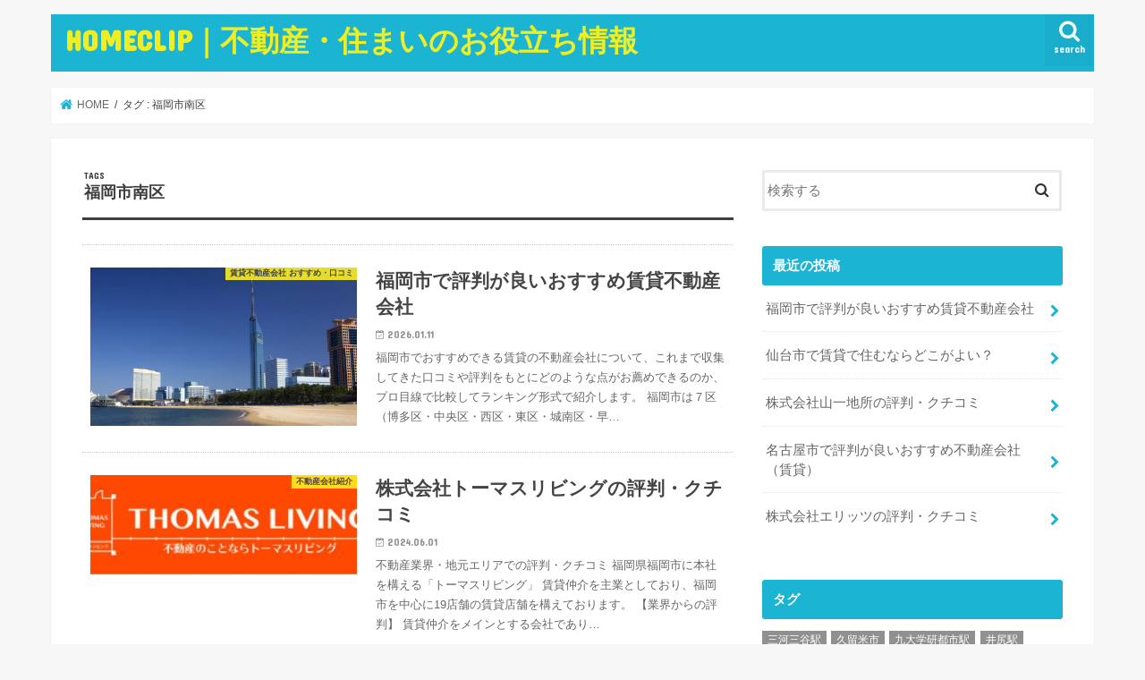

--- FILE ---
content_type: text/html; charset=UTF-8
request_url: https://www.home-clip.com/tag/%E7%A6%8F%E5%B2%A1%E5%B8%82%E5%8D%97%E5%8C%BA/
body_size: 10778
content:
<!doctype html>
<html dir="ltr" lang="ja"
	prefix="og: https://ogp.me/ns#" >

<head>
<meta charset="utf-8">
<meta http-equiv="X-UA-Compatible" content="IE=edge">

<meta name="HandheldFriendly" content="True">
<meta name="MobileOptimized" content="320">
<meta name="viewport" content="width=device-width, initial-scale=1"/>

<link rel="icon" href="https://www.home-clip.com/wp-content/uploads/2023/01/icon.png">
<link rel="pingback" href="https://www.home-clip.com/xmlrpc.php">

<!--[if IE]>
<![endif]-->


<!-- Global site tag (gtag.js) - Google Analytics -->
<script async src="https://www.googletagmanager.com/gtag/js?id=G-5YWLPF0F8W"></script>
<script>
  window.dataLayer = window.dataLayer || [];
  function gtag(){dataLayer.push(arguments);}
  gtag('js', new Date());

  gtag('config', 'G-5YWLPF0F8W');
</script>

		<!-- All in One SEO 4.2.8 - aioseo.com -->
		<title>福岡市南区 - HOMECLIP｜不動産・住まいのお役立ち情報</title>
		<meta name="robots" content="noindex, max-snippet:-1, max-image-preview:large, max-video-preview:-1" />
		<link rel="canonical" href="https://www.home-clip.com/tag/%E7%A6%8F%E5%B2%A1%E5%B8%82%E5%8D%97%E5%8C%BA/" />
		<meta name="generator" content="All in One SEO (AIOSEO) 4.2.8 " />
		<script type="application/ld+json" class="aioseo-schema">
			{"@context":"https:\/\/schema.org","@graph":[{"@type":"BreadcrumbList","@id":"https:\/\/www.home-clip.com\/tag\/%E7%A6%8F%E5%B2%A1%E5%B8%82%E5%8D%97%E5%8C%BA\/#breadcrumblist","itemListElement":[{"@type":"ListItem","@id":"https:\/\/www.home-clip.com\/#listItem","position":1,"item":{"@type":"WebPage","@id":"https:\/\/www.home-clip.com\/","name":"\u30db\u30fc\u30e0","description":"\u4e0d\u52d5\u7523\u30fb\u4f4f\u307e\u3044\u306b\u5f79\u7acb\u3064\u60c5\u5831\u3092\u30af\u30ea\u30c3\u30d7\u3057\u307e\u3059\u3002","url":"https:\/\/www.home-clip.com\/"},"nextItem":"https:\/\/www.home-clip.com\/tag\/%e7%a6%8f%e5%b2%a1%e5%b8%82%e5%8d%97%e5%8c%ba\/#listItem"},{"@type":"ListItem","@id":"https:\/\/www.home-clip.com\/tag\/%e7%a6%8f%e5%b2%a1%e5%b8%82%e5%8d%97%e5%8c%ba\/#listItem","position":2,"item":{"@type":"WebPage","@id":"https:\/\/www.home-clip.com\/tag\/%e7%a6%8f%e5%b2%a1%e5%b8%82%e5%8d%97%e5%8c%ba\/","name":"\u798f\u5ca1\u5e02\u5357\u533a","url":"https:\/\/www.home-clip.com\/tag\/%e7%a6%8f%e5%b2%a1%e5%b8%82%e5%8d%97%e5%8c%ba\/"},"previousItem":"https:\/\/www.home-clip.com\/#listItem"}]},{"@type":"CollectionPage","@id":"https:\/\/www.home-clip.com\/tag\/%E7%A6%8F%E5%B2%A1%E5%B8%82%E5%8D%97%E5%8C%BA\/#collectionpage","url":"https:\/\/www.home-clip.com\/tag\/%E7%A6%8F%E5%B2%A1%E5%B8%82%E5%8D%97%E5%8C%BA\/","name":"\u798f\u5ca1\u5e02\u5357\u533a - HOMECLIP\uff5c\u4e0d\u52d5\u7523\u30fb\u4f4f\u307e\u3044\u306e\u304a\u5f79\u7acb\u3061\u60c5\u5831","inLanguage":"ja","isPartOf":{"@id":"https:\/\/www.home-clip.com\/#website"},"breadcrumb":{"@id":"https:\/\/www.home-clip.com\/tag\/%E7%A6%8F%E5%B2%A1%E5%B8%82%E5%8D%97%E5%8C%BA\/#breadcrumblist"}},{"@type":"Organization","@id":"https:\/\/www.home-clip.com\/#organization","name":"HOMECLIP\uff5c\u4e0d\u52d5\u7523\u30fb\u4f4f\u307e\u3044\u306e\u304a\u5f79\u7acb\u3061\u60c5\u5831","url":"https:\/\/www.home-clip.com\/"},{"@type":"WebSite","@id":"https:\/\/www.home-clip.com\/#website","url":"https:\/\/www.home-clip.com\/","name":"HOMECLIP\uff5c\u4e0d\u52d5\u7523\u30fb\u4f4f\u307e\u3044\u306e\u304a\u5f79\u7acb\u3061\u60c5\u5831","description":"\u4e0d\u52d5\u7523\u30fb\u4f4f\u307e\u3044\u306b\u5f79\u7acb\u3064\u60c5\u5831\u3092\u30af\u30ea\u30c3\u30d7\u3057\u307e\u3059\u3002","inLanguage":"ja","publisher":{"@id":"https:\/\/www.home-clip.com\/#organization"}}]}
		</script>
		<!-- All in One SEO -->

<link rel='dns-prefetch' href='//ajax.googleapis.com' />
<link rel='dns-prefetch' href='//fonts.googleapis.com' />
<link rel='dns-prefetch' href='//maxcdn.bootstrapcdn.com' />
<link rel='dns-prefetch' href='//s.w.org' />
<link rel="alternate" type="application/rss+xml" title="HOMECLIP｜不動産・住まいのお役立ち情報 &raquo; フィード" href="https://www.home-clip.com/feed/" />
<link rel="alternate" type="application/rss+xml" title="HOMECLIP｜不動産・住まいのお役立ち情報 &raquo; コメントフィード" href="https://www.home-clip.com/comments/feed/" />
<link rel="alternate" type="application/rss+xml" title="HOMECLIP｜不動産・住まいのお役立ち情報 &raquo; 福岡市南区 タグのフィード" href="https://www.home-clip.com/tag/%e7%a6%8f%e5%b2%a1%e5%b8%82%e5%8d%97%e5%8c%ba/feed/" />
		<script type="text/javascript">
			window._wpemojiSettings = {"baseUrl":"https:\/\/s.w.org\/images\/core\/emoji\/13.0.1\/72x72\/","ext":".png","svgUrl":"https:\/\/s.w.org\/images\/core\/emoji\/13.0.1\/svg\/","svgExt":".svg","source":{"concatemoji":"https:\/\/www.home-clip.com\/wp-includes\/js\/wp-emoji-release.min.js"}};
			!function(e,a,t){var n,r,o,i=a.createElement("canvas"),p=i.getContext&&i.getContext("2d");function s(e,t){var a=String.fromCharCode;p.clearRect(0,0,i.width,i.height),p.fillText(a.apply(this,e),0,0);e=i.toDataURL();return p.clearRect(0,0,i.width,i.height),p.fillText(a.apply(this,t),0,0),e===i.toDataURL()}function c(e){var t=a.createElement("script");t.src=e,t.defer=t.type="text/javascript",a.getElementsByTagName("head")[0].appendChild(t)}for(o=Array("flag","emoji"),t.supports={everything:!0,everythingExceptFlag:!0},r=0;r<o.length;r++)t.supports[o[r]]=function(e){if(!p||!p.fillText)return!1;switch(p.textBaseline="top",p.font="600 32px Arial",e){case"flag":return s([127987,65039,8205,9895,65039],[127987,65039,8203,9895,65039])?!1:!s([55356,56826,55356,56819],[55356,56826,8203,55356,56819])&&!s([55356,57332,56128,56423,56128,56418,56128,56421,56128,56430,56128,56423,56128,56447],[55356,57332,8203,56128,56423,8203,56128,56418,8203,56128,56421,8203,56128,56430,8203,56128,56423,8203,56128,56447]);case"emoji":return!s([55357,56424,8205,55356,57212],[55357,56424,8203,55356,57212])}return!1}(o[r]),t.supports.everything=t.supports.everything&&t.supports[o[r]],"flag"!==o[r]&&(t.supports.everythingExceptFlag=t.supports.everythingExceptFlag&&t.supports[o[r]]);t.supports.everythingExceptFlag=t.supports.everythingExceptFlag&&!t.supports.flag,t.DOMReady=!1,t.readyCallback=function(){t.DOMReady=!0},t.supports.everything||(n=function(){t.readyCallback()},a.addEventListener?(a.addEventListener("DOMContentLoaded",n,!1),e.addEventListener("load",n,!1)):(e.attachEvent("onload",n),a.attachEvent("onreadystatechange",function(){"complete"===a.readyState&&t.readyCallback()})),(n=t.source||{}).concatemoji?c(n.concatemoji):n.wpemoji&&n.twemoji&&(c(n.twemoji),c(n.wpemoji)))}(window,document,window._wpemojiSettings);
		</script>
		<style type="text/css">
img.wp-smiley,
img.emoji {
	display: inline !important;
	border: none !important;
	box-shadow: none !important;
	height: 1em !important;
	width: 1em !important;
	margin: 0 .07em !important;
	vertical-align: -0.1em !important;
	background: none !important;
	padding: 0 !important;
}
</style>
	<link rel='stylesheet' id='wp-block-library-css'  href='https://www.home-clip.com/wp-includes/css/dist/block-library/style.min.css' type='text/css' media='all' />
<link rel='stylesheet' id='contact-form-7-css'  href='https://www.home-clip.com/wp-content/plugins/contact-form-7/includes/css/styles.css' type='text/css' media='all' />
<link rel='stylesheet' id='pz-linkcard-css'  href='//www.home-clip.com/wp-content/uploads/pz-linkcard/style.css' type='text/css' media='all' />
<link rel='stylesheet' id='toc-screen-css'  href='https://www.home-clip.com/wp-content/plugins/table-of-contents-plus/screen.min.css' type='text/css' media='all' />
<link rel='stylesheet' id='wordpress-popular-posts-css-css'  href='https://www.home-clip.com/wp-content/plugins/wordpress-popular-posts/assets/css/wpp.css' type='text/css' media='all' />
<link rel='stylesheet' id='parent-style-css'  href='https://www.home-clip.com/wp-content/themes/jstork/style.css' type='text/css' media='all' />
<link rel='stylesheet' id='child-style-css'  href='https://www.home-clip.com/wp-content/themes/jstork-child/style.css' type='text/css' media='all' />
<link rel='stylesheet' id='style-css'  href='https://www.home-clip.com/wp-content/themes/jstork/style.css' type='text/css' media='all' />
<link rel='stylesheet' id='slick-css'  href='https://www.home-clip.com/wp-content/themes/jstork/library/css/slick.css' type='text/css' media='all' />
<link rel='stylesheet' id='shortcode-css'  href='https://www.home-clip.com/wp-content/themes/jstork/library/css/shortcode.css' type='text/css' media='all' />
<link crossorigin="anonymous" rel='stylesheet' id='gf_Concert-css'  href='//fonts.googleapis.com/css?family=Concert+One' type='text/css' media='all' />
<link crossorigin="anonymous" rel='stylesheet' id='gf_Lato-css'  href='//fonts.googleapis.com/css?family=Lato' type='text/css' media='all' />
<link crossorigin="anonymous" rel='stylesheet' id='fontawesome-css'  href='//maxcdn.bootstrapcdn.com/font-awesome/4.7.0/css/font-awesome.min.css' type='text/css' media='all' />
<link rel='stylesheet' id='remodal-css'  href='https://www.home-clip.com/wp-content/themes/jstork/library/css/remodal.css' type='text/css' media='all' />
<link rel='stylesheet' id='animate-css'  href='https://www.home-clip.com/wp-content/themes/jstork/library/css/animate.min.css' type='text/css' media='all' />
<link rel='stylesheet' id='tablepress-default-css'  href='https://www.home-clip.com/wp-content/plugins/tablepress/css/default.min.css' type='text/css' media='all' />
<script type='text/javascript' src='//ajax.googleapis.com/ajax/libs/jquery/1.12.4/jquery.min.js' id='jquery-js'></script>
<script type='application/json' id='wpp-json'>
{"sampling_active":0,"sampling_rate":100,"ajax_url":"https:\/\/www.home-clip.com\/wp-json\/wordpress-popular-posts\/v1\/popular-posts","api_url":"https:\/\/www.home-clip.com\/wp-json\/wordpress-popular-posts","ID":0,"token":"ef6dc71333","lang":0,"debug":0}
</script>
<script type='text/javascript' src='https://www.home-clip.com/wp-content/plugins/wordpress-popular-posts/assets/js/wpp.min.js' id='wpp-js-js'></script>
<link rel="https://api.w.org/" href="https://www.home-clip.com/wp-json/" /><link rel="alternate" type="application/json" href="https://www.home-clip.com/wp-json/wp/v2/tags/49" /><link rel="EditURI" type="application/rsd+xml" title="RSD" href="https://www.home-clip.com/xmlrpc.php?rsd" />
<link rel="wlwmanifest" type="application/wlwmanifest+xml" href="https://www.home-clip.com/wp-includes/wlwmanifest.xml" /> 

<style type="text/css">div#toc_container {width: 100%;}</style>            <style id="wpp-loading-animation-styles">@-webkit-keyframes bgslide{from{background-position-x:0}to{background-position-x:-200%}}@keyframes bgslide{from{background-position-x:0}to{background-position-x:-200%}}.wpp-widget-placeholder,.wpp-widget-block-placeholder{margin:0 auto;width:60px;height:3px;background:#dd3737;background:linear-gradient(90deg,#dd3737 0%,#571313 10%,#dd3737 100%);background-size:200% auto;border-radius:3px;-webkit-animation:bgslide 1s infinite linear;animation:bgslide 1s infinite linear}</style>
            <style type="text/css">
body{color: #3E3E3E;}
a, #breadcrumb li.bc_homelink a::before, .authorbox .author_sns li a::before{color: #1BB4D3;}
a:hover{color: #E69B9B;}
.article-footer .post-categories li a,.article-footer .tags a,.accordionBtn{  background: #1BB4D3;  border-color: #1BB4D3;}
.article-footer .tags a{color:#1BB4D3; background: none;}
.article-footer .post-categories li a:hover,.article-footer .tags a:hover,.accordionBtn.active{ background:#E69B9B;  border-color:#E69B9B;}
input[type="text"],input[type="password"],input[type="datetime"],input[type="datetime-local"],input[type="date"],input[type="month"],input[type="time"],input[type="week"],input[type="number"],input[type="email"],input[type="url"],input[type="search"],input[type="tel"],input[type="color"],select,textarea,.field { background-color: #ffffff;}
.header{color: #ffffff;}
.bgfull .header,.header.bg,.header #inner-header,.menu-sp{background: #1bb4d3;}
#logo a{color: #eeee22;}
#g_nav .nav li a,.nav_btn,.menu-sp a,.menu-sp a,.menu-sp > ul:after{color: #edf9fc;}
#logo a:hover,#g_nav .nav li a:hover,.nav_btn:hover{color:#eeeeee;}
@media only screen and (min-width: 768px) {
.nav > li > a:after{background: #eeeeee;}
.nav ul {background: #666666;}
#g_nav .nav li ul.sub-menu li a{color: #f7f7f7;}
}
@media only screen and (max-width: 1165px) {
.site_description{background: #1bb4d3; color: #ffffff;}
}
#inner-content, #breadcrumb, .entry-content blockquote:before, .entry-content blockquote:after{background: #ffffff}
.top-post-list .post-list:before{background: #1BB4D3;}
.widget li a:after{color: #1BB4D3;}
.entry-content h2,.widgettitle,.accordion::before{background: #1bb4d3; color: #ffffff;}
.entry-content h3{border-color: #1bb4d3;}
.h_boader .entry-content h2{border-color: #1bb4d3; color: #3E3E3E;}
.h_balloon .entry-content h2:after{border-top-color: #1bb4d3;}
.entry-content ul li:before{ background: #1bb4d3;}
.entry-content ol li:before{ background: #1bb4d3;}
.post-list-card .post-list .eyecatch .cat-name,.top-post-list .post-list .eyecatch .cat-name,.byline .cat-name,.single .authorbox .author-newpost li .cat-name,.related-box li .cat-name,.carouselwrap .cat-name,.eyecatch .cat-name{background: #fcee21; color:  #444444;}
ul.wpp-list li a:before{background: #1bb4d3; color: #ffffff;}
.readmore a{border:1px solid #1BB4D3;color:#1BB4D3;}
.readmore a:hover{background:#1BB4D3;color:#fff;}
.btn-wrap a{background: #1BB4D3;border: 1px solid #1BB4D3;}
.btn-wrap a:hover{background: #E69B9B;border-color: #E69B9B;}
.btn-wrap.simple a{border:1px solid #1BB4D3;color:#1BB4D3;}
.btn-wrap.simple a:hover{background:#1BB4D3;}
.blue-btn, .comment-reply-link, #submit { background-color: #1BB4D3; }
.blue-btn:hover, .comment-reply-link:hover, #submit:hover, .blue-btn:focus, .comment-reply-link:focus, #submit:focus {background-color: #E69B9B; }
#sidebar1{color: #444444;}
.widget:not(.widget_text) a{color:#666666;}
.widget:not(.widget_text) a:hover{color:#999999;}
.bgfull #footer-top,#footer-top .inner,.cta-inner{background-color: #666666; color: #CACACA;}
.footer a,#footer-top a{color: #f7f7f7;}
#footer-top .widgettitle{color: #CACACA;}
.bgfull .footer,.footer.bg,.footer .inner {background-color: #666666;color: #CACACA;}
.footer-links li a:before{ color: #1bb4d3;}
.pagination a, .pagination span,.page-links a{border-color: #1BB4D3; color: #1BB4D3;}
.pagination .current,.pagination .current:hover,.page-links ul > li > span{background-color: #1BB4D3; border-color: #1BB4D3;}
.pagination a:hover, .pagination a:focus,.page-links a:hover, .page-links a:focus{background-color: #1BB4D3; color: #fff;}
</style>
<!-- この URL で利用できる AMP HTML バージョンはありません。 --></head>

<body data-rsssl=1 class="archive tag tag-49 bgnormal pannavi_on h_default sidebarright undo_off">
	<div id="container">

<header class="header animated fadeIn " role="banner">
<div id="inner-header" class="wrap cf">
<div id="logo" class="gf ">
<p class="h1 text"><a href="https://www.home-clip.com">HOMECLIP<span class="sp">｜不動産・住まいのお役立ち情報</span></a></p>
</div>

<a href="#searchbox" data-remodal-target="searchbox" class="nav_btn search_btn"><span class="text gf">search</span></a>





</div>
</header>


<div class="remodal" data-remodal-id="spnavi" data-remodal-options="hashTracking:false">
<button data-remodal-action="close" class="remodal-close"><span class="text gf">CLOSE</span></button>
<button data-remodal-action="close" class="remodal-close"><span class="text gf">CLOSE</span></button>
</div>




<div class="remodal searchbox" data-remodal-id="searchbox" data-remodal-options="hashTracking:false">
<div class="search cf"><dl><dt>キーワードで記事を検索</dt><dd><form role="search" method="get" id="searchform" class="searchform cf" action="https://www.home-clip.com/" >
		<input type="search" placeholder="検索する" value="" name="s" id="s" />
		<button type="submit" id="searchsubmit" ><i class="fa fa-search"></i></button>
		</form></dd></dl></div>
<button data-remodal-action="close" class="remodal-close"><span class="text gf">CLOSE</span></button>
</div>






<div id="breadcrumb" class="breadcrumb inner wrap cf"><ul itemscope itemtype="http://schema.org/BreadcrumbList"><li itemprop="itemListElement" itemscope itemtype="http://schema.org/ListItem" class="bc_homelink"><a itemprop="item" href="https://www.home-clip.com/"><span itemprop="name"> HOME</span></a><meta itemprop="position" content="1" /></li><li itemprop="itemListElement" itemscope itemtype="http://schema.org/ListItem"><span itemprop="name">タグ : 福岡市南区</span><meta itemprop="position" content="2" /></li></ul></div><div id="content">
<div id="inner-content" class="wrap cf">
<main id="main" class="m-all t-all d-5of7 cf" role="main">
<div class="archivettl">
<h1 class="archive-title ttl-tags h2">
福岡市南区</h1>
</div>

		<div class="top-post-list">


<article class="post-list animated fadeIn post-283 post type-post status-publish format-standard has-post-thumbnail category-chintai tag-6 tag-7 tag-8 tag-10 tag-11 tag-12 tag-13 tag-14 tag-15 tag-22 tag-45 tag-46 tag-47 tag-48 tag-49 tag-50 tag-51 tag-52 tag-53 tag-54 tag-55 tag-57 tag-58 tag-98 tag-99 tag-100 tag-316 tag-jr tag-319 tag-320 article cf" role="article">
<a href="https://www.home-clip.com/fukuoka/" rel="bookmark" title="福岡市で評判が良いおすすめ賃貸不動産会社" class="cf">


<figure class="eyecatch">
<img width="486" height="290" src="https://www.home-clip.com/wp-content/uploads/2021/04/fuk-01-486x290.jpg" class="attachment-home-thum size-home-thum wp-post-image" alt="福岡市にある福岡タワー" loading="lazy" /><span class="cat-name cat-id-2">賃貸不動産会社 おすすめ・口コミ</span>
</figure>

<section class="entry-content">
<h1 class="h2 entry-title">福岡市で評判が良いおすすめ賃貸不動産会社</h1>

<p class="byline entry-meta vcard">
<span class="date gf updated">2026.01.11</span>
<span class="writer name author"><span class="fn">TT</span></span>
</p>

<div class="description"><p>福岡市でおすすめできる賃貸の不動産会社について、これまで収集してきた口コミや評判をもとにどのような点がお薦めできるのか、プロ目線で比較してランキング形式で紹介します。 福岡市は７区（博多区・中央区・西区・東区・城南区・早&#8230;</p>
</div>

</section>
</a>
</article>


<article class="post-list animated fadeIn post-275 post type-post status-publish format-standard has-post-thumbnail category-company tag-6 tag-7 tag-10 tag-11 tag-12 tag-13 tag-16 tag-17 tag-22 tag-45 tag-46 tag-48 tag-49 tag-50 tag-51 tag-58 article cf" role="article">
<a href="https://www.home-clip.com/thomasliving/" rel="bookmark" title="株式会社トーマスリビングの評判・クチコミ" class="cf">


<figure class="eyecatch">
<img width="486" height="185" src="https://www.home-clip.com/wp-content/uploads/2021/02/66c19942ab4ba346fdb64ccc04cde373-3-486x185.jpg" class="attachment-home-thum size-home-thum wp-post-image" alt="" loading="lazy" /><span class="cat-name cat-id-21">不動産会社紹介</span>
</figure>

<section class="entry-content">
<h1 class="h2 entry-title">株式会社トーマスリビングの評判・クチコミ</h1>

<p class="byline entry-meta vcard">
<span class="date gf updated">2024.06.01</span>
<span class="writer name author"><span class="fn">TT</span></span>
</p>

<div class="description"><p>不動産業界・地元エリアでの評判・クチコミ 福岡県福岡市に本社を構える「トーマスリビング」 賃貸仲介を主業としており、福岡市を中心に19店舗の賃貸店舗を構えております。 【業界からの評判】 賃貸仲介をメインとする会社であり&#8230;</p>
</div>

</section>
</a>
</article>


<article class="post-list animated fadeIn post-101 post type-post status-publish format-standard has-post-thumbnail category-chintai tag-6 tag-12 tag-22 tag-49 tag-316 article cf" role="article">
<a href="https://www.home-clip.com/fukuoka-ohashi/" rel="bookmark" title="大橋駅で評判が良いおすすめ不動産会社（賃貸）" class="cf">


<figure class="eyecatch">
<img width="486" height="290" src="https://www.home-clip.com/wp-content/uploads/2021/01/66c19942ab4ba346fdb64ccc04cde373-10-486x290.jpg" class="attachment-home-thum size-home-thum wp-post-image" alt="" loading="lazy" /><span class="cat-name cat-id-2">賃貸不動産会社 おすすめ・口コミ</span>
</figure>

<section class="entry-content">
<h1 class="h2 entry-title">大橋駅で評判が良いおすすめ不動産会社（賃貸）</h1>

<p class="byline entry-meta vcard">
<span class="date gf updated">2024.05.27</span>
<span class="writer name author"><span class="fn">TT</span></span>
</p>

<div class="description"><p>大橋駅でおすすめできる賃貸の不動産会社をプロ目線で紹介させて頂きます。 これまで収集してきた口コミや評判をもとに、どのような点がお薦めできるのか、これから不動産を探そうとしている方のためにご紹介します。 ※2025年3月&#8230;</p>
</div>

</section>
</a>
</article>


<article class="post-list animated fadeIn post-219 post type-post status-publish format-standard has-post-thumbnail category-company tag-6 tag-7 tag-8 tag-10 tag-11 tag-12 tag-13 tag-14 tag-15 tag-16 tag-17 tag-22 tag-45 tag-46 tag-47 tag-48 tag-49 tag-50 tag-51 article cf" role="article">
<a href="https://www.home-clip.com/miyoshi-smileplaza/" rel="bookmark" title="株式会社三好不動産の評判・クチコミ" class="cf">


<figure class="eyecatch">
<img width="486" height="72" src="https://www.home-clip.com/wp-content/uploads/2024/05/94983db75ce6c53841d3b5bf38171093.jpg" class="attachment-home-thum size-home-thum wp-post-image" alt="" loading="lazy" /><span class="cat-name cat-id-21">不動産会社紹介</span>
</figure>

<section class="entry-content">
<h1 class="h2 entry-title">株式会社三好不動産の評判・クチコミ</h1>

<p class="byline entry-meta vcard">
<span class="date gf updated">2024.05.24</span>
<span class="writer name author"><span class="fn">cw</span></span>
</p>

<div class="description"><p>不動産業界・地元エリアでの評判・クチコミ 全国でも多数の不動産会社がありますが、三好不動産は不動産業界でも福岡地元でも名高い老舗の不動産会社です。 （賃貸店舗について『スマイルプラザ』という看板で営業しておりましたが、2&#8230;</p>
</div>

</section>
</a>
</article>


<article class="post-list animated fadeIn post-388 post type-post status-publish format-standard has-post-thumbnail category-chintai tag-6 tag-12 tag-22 tag-49 tag-54 tag-55 tag-316 tag-jr article cf" role="article">
<a href="https://www.home-clip.com/fukuoka-minami/" rel="bookmark" title="福岡市南区で評判が良いおすすめ不動産会社（賃貸）" class="cf">


<figure class="eyecatch">
<img width="486" height="290" src="https://www.home-clip.com/wp-content/uploads/2021/04/7247282859620a02732404d706b2963a-486x290.jpg" class="attachment-home-thum size-home-thum wp-post-image" alt="" loading="lazy" /><span class="cat-name cat-id-2">賃貸不動産会社 おすすめ・口コミ</span>
</figure>

<section class="entry-content">
<h1 class="h2 entry-title">福岡市南区で評判が良いおすすめ不動産会社（賃貸）</h1>

<p class="byline entry-meta vcard">
<span class="date gf updated">2024.05.24</span>
<span class="writer name author"><span class="fn">TT</span></span>
</p>

<div class="description"><p>福岡市南区でおすすめできる賃貸の不動産会社を賃貸営業経験のある私がプロ目線で紹介させて頂きます。 これまで収集してきた口コミや評判をもとに、どのような点がお薦めできるのか、これから不動産を探そうとしている方のためにご紹介&#8230;</p>
</div>

</section>
</a>
</article>


<article class="post-list animated fadeIn post-256 post type-post status-publish format-standard has-post-thumbnail category-company tag-6 tag-7 tag-8 tag-10 tag-11 tag-12 tag-13 tag-15 tag-22 tag-45 tag-46 tag-47 tag-48 tag-49 tag-50 article cf" role="article">
<a href="https://www.home-clip.com/awin-dreamstage/" rel="bookmark" title="株式会社アーウィン（ドリームステージ）の評判・クチコミ" class="cf">


<figure class="eyecatch">
<img width="486" height="290" src="https://www.home-clip.com/wp-content/uploads/2021/02/66c19942ab4ba346fdb64ccc04cde373-6-486x290.jpg" class="attachment-home-thum size-home-thum wp-post-image" alt="" loading="lazy" /><span class="cat-name cat-id-21">不動産会社紹介</span>
</figure>

<section class="entry-content">
<h1 class="h2 entry-title">株式会社アーウィン（ドリームステージ）の評判・クチコミ</h1>

<p class="byline entry-meta vcard">
<span class="date gf updated">2024.05.23</span>
<span class="writer name author"><span class="fn">TT</span></span>
</p>

<div class="description"><p>不動産業界・地元エリアでの評判・クチコミ 福岡市近郊に賃貸仲介11店舗を構えるアーウィン。福岡市民にとってはドリームステージという店舗名の方が馴染みがありますね。 賃貸仲介部門の方では、高級物件だけを取り扱うルッソ福岡西&#8230;</p>
</div>

</section>
</a>
</article>



</div>	
<nav class="pagination cf"></nav>

</main>
<div id="sidebar1" class="sidebar m-all t-all d-2of7 cf" role="complementary">

<div id="search-2" class="widget widget_search"><form role="search" method="get" id="searchform" class="searchform cf" action="https://www.home-clip.com/" >
		<input type="search" placeholder="検索する" value="" name="s" id="s" />
		<button type="submit" id="searchsubmit" ><i class="fa fa-search"></i></button>
		</form></div><div id="recent-posts-2" class="widget widget_recent_entries"><h4 class="widgettitle"><span>最近の投稿</span></h4>			<ul>
								
				<li>
					<a class="cf" href="https://www.home-clip.com/fukuoka/" title="福岡市で評判が良いおすすめ賃貸不動産会社">
						福岡市で評判が良いおすすめ賃貸不動産会社											</a>
				</li>
								
				<li>
					<a class="cf" href="https://www.home-clip.com/sendai-sumunara/" title="仙台市で賃貸で住むならどこがよい？">
						仙台市で賃貸で住むならどこがよい？											</a>
				</li>
								
				<li>
					<a class="cf" href="https://www.home-clip.com/yamaichi-j/" title="株式会社山一地所の評判・クチコミ">
						株式会社山一地所の評判・クチコミ											</a>
				</li>
								
				<li>
					<a class="cf" href="https://www.home-clip.com/nagoya/" title="名古屋市で評判が良いおすすめ不動産会社（賃貸）">
						名古屋市で評判が良いおすすめ不動産会社（賃貸）											</a>
				</li>
								
				<li>
					<a class="cf" href="https://www.home-clip.com/eltiz/" title="株式会社エリッツの評判・クチコミ">
						株式会社エリッツの評判・クチコミ											</a>
				</li>
							</ul>
			</div><div id="tag_cloud-2" class="widget widget_tag_cloud"><h4 class="widgettitle"><span>タグ</span></h4><div class="tagcloud"><a href="https://www.home-clip.com/tag/%e4%b8%89%e6%b2%b3%e4%b8%89%e8%b0%b7%e9%a7%85/" class="tag-cloud-link tag-link-40 tag-link-position-1" style="font-size: 8pt;" aria-label="三河三谷駅 (1個の項目)">三河三谷駅</a>
<a href="https://www.home-clip.com/tag/%e4%b9%85%e7%95%99%e7%b1%b3%e5%b8%82/" class="tag-cloud-link tag-link-23 tag-link-position-2" style="font-size: 10.048780487805pt;" aria-label="久留米市 (2個の項目)">久留米市</a>
<a href="https://www.home-clip.com/tag/%e4%b9%9d%e5%a4%a7%e5%ad%a6%e7%a0%94%e9%83%bd%e5%b8%82%e9%a7%85/" class="tag-cloud-link tag-link-14 tag-link-position-3" style="font-size: 12.552845528455pt;" aria-label="九大学研都市駅 (4個の項目)">九大学研都市駅</a>
<a href="https://www.home-clip.com/tag/%e4%ba%95%e5%b0%bb%e9%a7%85/" class="tag-cloud-link tag-link-54 tag-link-position-4" style="font-size: 10.048780487805pt;" aria-label="井尻駅 (2個の項目)">井尻駅</a>
<a href="https://www.home-clip.com/tag/%e4%ba%ac%e9%83%bd%e5%ba%9c/" class="tag-cloud-link tag-link-36 tag-link-position-5" style="font-size: 15.39837398374pt;" aria-label="京都府 (8個の項目)">京都府</a>
<a href="https://www.home-clip.com/tag/%e5%85%ad%e6%9c%ac%e6%9d%be%e9%a7%85/" class="tag-cloud-link tag-link-58 tag-link-position-6" style="font-size: 13.463414634146pt;" aria-label="六本松駅 (5個の項目)">六本松駅</a>
<a href="https://www.home-clip.com/tag/%e5%8d%9a%e5%a4%9a%e5%8d%97%e9%a7%85/" class="tag-cloud-link tag-link-20 tag-link-position-7" style="font-size: 8pt;" aria-label="博多南駅 (1個の項目)">博多南駅</a>
<a href="https://www.home-clip.com/tag/%e5%8d%9a%e5%a4%9a%e9%a7%85/" class="tag-cloud-link tag-link-7 tag-link-position-8" style="font-size: 15.39837398374pt;" aria-label="博多駅 (8個の項目)">博多駅</a>
<a href="https://www.home-clip.com/tag/%e5%90%89%e5%a1%9a%e9%a7%85/" class="tag-cloud-link tag-link-15 tag-link-position-9" style="font-size: 13.463414634146pt;" aria-label="吉塚駅 (5個の項目)">吉塚駅</a>
<a href="https://www.home-clip.com/tag/%e5%9f%bc%e7%8e%89%e7%9c%8c/" class="tag-cloud-link tag-link-24 tag-link-position-10" style="font-size: 14.260162601626pt;" aria-label="埼玉県 (6個の項目)">埼玉県</a>
<a href="https://www.home-clip.com/tag/%e5%a4%a7%e6%a9%8b%e9%a7%85/" class="tag-cloud-link tag-link-12 tag-link-position-11" style="font-size: 14.260162601626pt;" aria-label="大橋駅 (6個の項目)">大橋駅</a>
<a href="https://www.home-clip.com/tag/%e5%a4%a9%e7%a5%9e%e9%a7%85/" class="tag-cloud-link tag-link-11 tag-link-position-12" style="font-size: 14.829268292683pt;" aria-label="天神駅 (7個の項目)">天神駅</a>
<a href="https://www.home-clip.com/tag/%e5%a7%aa%e6%b5%9c%e9%a7%85/" class="tag-cloud-link tag-link-8 tag-link-position-13" style="font-size: 14.260162601626pt;" aria-label="姪浜駅 (6個の項目)">姪浜駅</a>
<a href="https://www.home-clip.com/tag/%e5%ae%a4%e8%a6%8b%e9%a7%85/" class="tag-cloud-link tag-link-53 tag-link-position-14" style="font-size: 10.048780487805pt;" aria-label="室見駅 (2個の項目)">室見駅</a>
<a href="https://www.home-clip.com/tag/%e5%b7%9d%e5%8f%a3%e5%b8%82/" class="tag-cloud-link tag-link-25 tag-link-position-15" style="font-size: 8pt;" aria-label="川口市 (1個の項目)">川口市</a>
<a href="https://www.home-clip.com/tag/%e5%b7%9d%e5%8f%a3%e9%a7%85/" class="tag-cloud-link tag-link-26 tag-link-position-16" style="font-size: 8pt;" aria-label="川口駅 (1個の項目)">川口駅</a>
<a href="https://www.home-clip.com/tag/%e6%84%9b%e7%9f%a5%e7%9c%8c/" class="tag-cloud-link tag-link-38 tag-link-position-17" style="font-size: 15.967479674797pt;" aria-label="愛知県 (9個の項目)">愛知県</a>
<a href="https://www.home-clip.com/tag/%e6%96%b0%e6%bd%9f%e7%9c%8c/" class="tag-cloud-link tag-link-42 tag-link-position-18" style="font-size: 13.463414634146pt;" aria-label="新潟県 (5個の項目)">新潟県</a>
<a href="https://www.home-clip.com/tag/%e6%96%b0%e7%99%ba%e7%94%b0%e5%b8%82/" class="tag-cloud-link tag-link-43 tag-link-position-19" style="font-size: 8pt;" aria-label="新発田市 (1個の項目)">新発田市</a>
<a href="https://www.home-clip.com/tag/%e6%96%b0%e7%99%ba%e7%94%b0%e9%a7%85/" class="tag-cloud-link tag-link-41 tag-link-position-20" style="font-size: 8pt;" aria-label="新発田駅 (1個の項目)">新発田駅</a>
<a href="https://www.home-clip.com/tag/%e6%98%a5%e6%97%a5%e5%8e%9f%e9%a7%85/" class="tag-cloud-link tag-link-17 tag-link-position-21" style="font-size: 13.463414634146pt;" aria-label="春日原駅 (5個の項目)">春日原駅</a>
<a href="https://www.home-clip.com/tag/%e6%98%a5%e6%97%a5%e5%b8%82/" class="tag-cloud-link tag-link-16 tag-link-position-22" style="font-size: 13.463414634146pt;" aria-label="春日市 (5個の項目)">春日市</a>
<a href="https://www.home-clip.com/tag/%e7%a6%8f%e5%b2%a1%e5%b8%82/" class="tag-cloud-link tag-link-6 tag-link-position-23" style="font-size: 21.089430894309pt;" aria-label="福岡市 (27個の項目)">福岡市</a>
<a href="https://www.home-clip.com/tag/%e7%a6%8f%e5%b2%a1%e5%b8%82%e4%b8%ad%e5%a4%ae%e5%8c%ba/" class="tag-cloud-link tag-link-50 tag-link-position-24" style="font-size: 16.878048780488pt;" aria-label="福岡市中央区 (11個の項目)">福岡市中央区</a>
<a href="https://www.home-clip.com/tag/%e7%a6%8f%e5%b2%a1%e5%b8%82%e5%8d%97%e5%8c%ba/" class="tag-cloud-link tag-link-49 tag-link-position-25" style="font-size: 14.260162601626pt;" aria-label="福岡市南区 (6個の項目)">福岡市南区</a>
<a href="https://www.home-clip.com/tag/%e7%a6%8f%e5%b2%a1%e5%b8%82%e5%8d%9a%e5%a4%9a%e5%8c%ba/" class="tag-cloud-link tag-link-45 tag-link-position-26" style="font-size: 15.967479674797pt;" aria-label="福岡市博多区 (9個の項目)">福岡市博多区</a>
<a href="https://www.home-clip.com/tag/%e7%a6%8f%e5%b2%a1%e5%b8%82%e5%9f%8e%e5%8d%97%e5%8c%ba/" class="tag-cloud-link tag-link-51 tag-link-position-27" style="font-size: 13.463414634146pt;" aria-label="福岡市城南区 (5個の項目)">福岡市城南区</a>
<a href="https://www.home-clip.com/tag/%e7%a6%8f%e5%b2%a1%e5%b8%82%e6%97%a9%e8%89%af%e5%8c%ba/" class="tag-cloud-link tag-link-48 tag-link-position-28" style="font-size: 15.39837398374pt;" aria-label="福岡市早良区 (8個の項目)">福岡市早良区</a>
<a href="https://www.home-clip.com/tag/%e7%a6%8f%e5%b2%a1%e5%b8%82%e6%9d%b1%e5%8c%ba/" class="tag-cloud-link tag-link-46 tag-link-position-29" style="font-size: 15.967479674797pt;" aria-label="福岡市東区 (9個の項目)">福岡市東区</a>
<a href="https://www.home-clip.com/tag/%e7%a6%8f%e5%b2%a1%e5%b8%82%e8%a5%bf%e5%8c%ba/" class="tag-cloud-link tag-link-47 tag-link-position-30" style="font-size: 14.829268292683pt;" aria-label="福岡市西区 (7個の項目)">福岡市西区</a>
<a href="https://www.home-clip.com/tag/%e7%a6%8f%e5%b2%a1%e7%9c%8c/" class="tag-cloud-link tag-link-22 tag-link-position-31" style="font-size: 22pt;" aria-label="福岡県 (33個の項目)">福岡県</a>
<a href="https://www.home-clip.com/tag/%e7%a6%8f%e5%b3%b6%e7%9c%8c/" class="tag-cloud-link tag-link-27 tag-link-position-32" style="font-size: 10.048780487805pt;" aria-label="福島県 (2個の項目)">福島県</a>
<a href="https://www.home-clip.com/tag/%e8%88%9e%e9%b6%b4%e5%b8%82/" class="tag-cloud-link tag-link-37 tag-link-position-33" style="font-size: 8pt;" aria-label="舞鶴市 (1個の項目)">舞鶴市</a>
<a href="https://www.home-clip.com/tag/%e8%92%b2%e9%83%a1%e5%b8%82/" class="tag-cloud-link tag-link-39 tag-link-position-34" style="font-size: 11.414634146341pt;" aria-label="蒲郡市 (3個の項目)">蒲郡市</a>
<a href="https://www.home-clip.com/tag/%e8%96%ac%e9%99%a2%e9%a7%85/" class="tag-cloud-link tag-link-57 tag-link-position-35" style="font-size: 12.552845528455pt;" aria-label="薬院駅 (4個の項目)">薬院駅</a>
<a href="https://www.home-clip.com/tag/%e8%97%a4%e5%b4%8e%e9%a7%85/" class="tag-cloud-link tag-link-52 tag-link-position-36" style="font-size: 10.048780487805pt;" aria-label="藤崎駅 (2個の項目)">藤崎駅</a>
<a href="https://www.home-clip.com/tag/%e8%a5%bf%e6%96%b0%e9%a7%85/" class="tag-cloud-link tag-link-10 tag-link-position-37" style="font-size: 15.39837398374pt;" aria-label="西新駅 (8個の項目)">西新駅</a>
<a href="https://www.home-clip.com/tag/%e9%82%a3%e7%8f%82%e5%b7%9d%e5%b8%82/" class="tag-cloud-link tag-link-19 tag-link-position-38" style="font-size: 8pt;" aria-label="那珂川市 (1個の項目)">那珂川市</a>
<a href="https://www.home-clip.com/tag/%e9%83%a1%e5%b1%b1%e5%b8%82/" class="tag-cloud-link tag-link-28 tag-link-position-39" style="font-size: 10.048780487805pt;" aria-label="郡山市 (2個の項目)">郡山市</a>
<a href="https://www.home-clip.com/tag/%e9%83%a1%e5%b1%b1%e9%a7%85/" class="tag-cloud-link tag-link-29 tag-link-position-40" style="font-size: 10.048780487805pt;" aria-label="郡山駅 (2個の項目)">郡山駅</a>
<a href="https://www.home-clip.com/tag/%e9%95%b7%e9%87%8e%e5%b8%82/" class="tag-cloud-link tag-link-34 tag-link-position-41" style="font-size: 11.414634146341pt;" aria-label="長野市 (3個の項目)">長野市</a>
<a href="https://www.home-clip.com/tag/%e9%95%b7%e9%87%8e%e7%9c%8c/" class="tag-cloud-link tag-link-32 tag-link-position-42" style="font-size: 11.414634146341pt;" aria-label="長野県 (3個の項目)">長野県</a>
<a href="https://www.home-clip.com/tag/%e9%95%b7%e9%87%8e%e9%a7%85/" class="tag-cloud-link tag-link-33 tag-link-position-43" style="font-size: 11.414634146341pt;" aria-label="長野駅 (3個の項目)">長野駅</a>
<a href="https://www.home-clip.com/tag/%e9%a6%99%e6%a4%8e%e9%a7%85/" class="tag-cloud-link tag-link-13 tag-link-position-44" style="font-size: 15.39837398374pt;" aria-label="香椎駅 (8個の項目)">香椎駅</a>
<a href="https://www.home-clip.com/tag/%e9%ab%98%e5%ae%ae%e9%a7%85/" class="tag-cloud-link tag-link-55 tag-link-position-45" style="font-size: 10.048780487805pt;" aria-label="高宮駅 (2個の項目)">高宮駅</a></div>
</div><div id="categories-2" class="widget widget_categories"><h4 class="widgettitle"><span>カテゴリー</span></h4>
			<ul>
					<li class="cat-item cat-item-2"><a href="https://www.home-clip.com/category/chintai/">賃貸不動産会社 おすすめ・口コミ</a>
</li>
	<li class="cat-item cat-item-3"><a href="https://www.home-clip.com/category/baibai/">売買不動産会社 おすすめ・口コミ</a>
</li>
	<li class="cat-item cat-item-21"><a href="https://www.home-clip.com/category/company/" title="全国各社の不動産会社の紹介・比較をしております。">不動産会社紹介</a>
</li>
	<li class="cat-item cat-item-35"><a href="https://www.home-clip.com/category/%e4%b8%8d%e5%8b%95%e7%94%a3%e3%82%b3%e3%83%a9%e3%83%a0/">不動産コラム</a>
</li>
			</ul>

			</div><div id="archives-2" class="widget widget_archive"><h4 class="widgettitle"><span>アーカイブ</span></h4>
			<ul>
					<li><a href='https://www.home-clip.com/2026/01/'>2026年1月</a></li>
	<li><a href='https://www.home-clip.com/2025/08/'>2025年8月</a></li>
	<li><a href='https://www.home-clip.com/2025/06/'>2025年6月</a></li>
	<li><a href='https://www.home-clip.com/2025/04/'>2025年4月</a></li>
	<li><a href='https://www.home-clip.com/2025/03/'>2025年3月</a></li>
	<li><a href='https://www.home-clip.com/2025/02/'>2025年2月</a></li>
	<li><a href='https://www.home-clip.com/2025/01/'>2025年1月</a></li>
	<li><a href='https://www.home-clip.com/2024/12/'>2024年12月</a></li>
	<li><a href='https://www.home-clip.com/2024/11/'>2024年11月</a></li>
	<li><a href='https://www.home-clip.com/2024/10/'>2024年10月</a></li>
	<li><a href='https://www.home-clip.com/2024/09/'>2024年9月</a></li>
	<li><a href='https://www.home-clip.com/2024/08/'>2024年8月</a></li>
	<li><a href='https://www.home-clip.com/2024/07/'>2024年7月</a></li>
	<li><a href='https://www.home-clip.com/2024/06/'>2024年6月</a></li>
	<li><a href='https://www.home-clip.com/2024/05/'>2024年5月</a></li>
	<li><a href='https://www.home-clip.com/2023/07/'>2023年7月</a></li>
	<li><a href='https://www.home-clip.com/2023/06/'>2023年6月</a></li>
	<li><a href='https://www.home-clip.com/2023/05/'>2023年5月</a></li>
	<li><a href='https://www.home-clip.com/2023/04/'>2023年4月</a></li>
	<li><a href='https://www.home-clip.com/2023/03/'>2023年3月</a></li>
	<li><a href='https://www.home-clip.com/2023/01/'>2023年1月</a></li>
	<li><a href='https://www.home-clip.com/2022/12/'>2022年12月</a></li>
	<li><a href='https://www.home-clip.com/2022/11/'>2022年11月</a></li>
	<li><a href='https://www.home-clip.com/2022/10/'>2022年10月</a></li>
	<li><a href='https://www.home-clip.com/2022/09/'>2022年9月</a></li>
	<li><a href='https://www.home-clip.com/2022/08/'>2022年8月</a></li>
	<li><a href='https://www.home-clip.com/2022/07/'>2022年7月</a></li>
	<li><a href='https://www.home-clip.com/2022/06/'>2022年6月</a></li>
	<li><a href='https://www.home-clip.com/2022/05/'>2022年5月</a></li>
	<li><a href='https://www.home-clip.com/2022/04/'>2022年4月</a></li>
	<li><a href='https://www.home-clip.com/2022/03/'>2022年3月</a></li>
	<li><a href='https://www.home-clip.com/2022/02/'>2022年2月</a></li>
	<li><a href='https://www.home-clip.com/2022/01/'>2022年1月</a></li>
			</ul>

			</div>


</div></div>
</div>

<footer id="footer" class="footer wow animated fadeIn" role="contentinfo">
	<div id="inner-footer" class="inner wrap cf">

	
		<div id="footer-top" class="cf">
	
											
								
							
		</div>

		
	
		<div id="footer-bottom">
						<nav role="navigation">
				<div class="footer-links cf"><ul id="menu-%e3%83%95%e3%83%83%e3%82%bf%e3%83%bc%e3%83%a1%e3%83%8b%e3%83%a5%e3%83%bc" class="footer-nav cf"><li id="menu-item-184" class="menu-item menu-item-type-custom menu-item-object-custom menu-item-home menu-item-184"><a href="https://www.home-clip.com">ホーム</a></li>
<li id="menu-item-185" class="menu-item menu-item-type-post_type menu-item-object-page menu-item-185"><a href="https://www.home-clip.com/contact/">お問い合わせ</a></li>
<li id="menu-item-196" class="menu-item menu-item-type-post_type menu-item-object-page menu-item-196"><a href="https://www.home-clip.com/%e9%81%8b%e5%96%b6%e8%80%85%e6%83%85%e5%a0%b1/">運営者情報</a></li>
</ul></div>			</nav>
						<p class="source-org copyright">&copy;Copyright2026 <a href="https://www.home-clip.com/" rel="nofollow">HOMECLIP｜不動産・住まいのお役立ち情報</a>.All Rights Reserved.</p>
		</div>
	</div>
</footer>
</div>
<div id="page-top">
	<a href="#header" class="pt-button" title="ページトップへ"></a>
</div>

<script>
	jQuery(document).ready(function($) {
		$(function() {
		    var showFlag = false;
		    var topBtn = $('#page-top');
		    var showFlag = false;
		
		    $(window).scroll(function () {
		        if ($(this).scrollTop() > 400) {
		            if (showFlag == false) {
		                showFlag = true;
		                topBtn.stop().addClass('pt-active');
		            }
		        } else {
		            if (showFlag) {
		                showFlag = false;
		                topBtn.stop().removeClass('pt-active');
		            }
		        }
		    });
		    // smooth scroll
		    topBtn.click(function () {
		        $('body,html').animate({
		            scrollTop: 0
		        }, 500);
		        return false;
		    });
		});
	  loadGravatars();
	});
</script>
<script>
$(function(){
	$(".widget_categories li, .widget_nav_menu li").has("ul").toggleClass("accordionMenu");
	$(".widget ul.children , .widget ul.sub-menu").after("<span class='accordionBtn'></span>");
	$(".widget ul.children , .widget ul.sub-menu").hide();
	$("ul .accordionBtn").on("click", function() {
		$(this).prev("ul").slideToggle();
		$(this).toggleClass("active");
	});
});
</script><script type='text/javascript' id='contact-form-7-js-extra'>
/* <![CDATA[ */
var wpcf7 = {"apiSettings":{"root":"https:\/\/www.home-clip.com\/wp-json\/contact-form-7\/v1","namespace":"contact-form-7\/v1"}};
/* ]]> */
</script>
<script type='text/javascript' src='https://www.home-clip.com/wp-content/plugins/contact-form-7/includes/js/scripts.js' id='contact-form-7-js'></script>
<script type='text/javascript' src='https://www.home-clip.com/wp-content/plugins/table-of-contents-plus/front.min.js' id='toc-front-js'></script>
<script type='text/javascript' src='https://www.home-clip.com/wp-content/themes/jstork/library/js/libs/slick.min.js' id='slick-js'></script>
<script type='text/javascript' src='https://www.home-clip.com/wp-content/themes/jstork/library/js/libs/remodal.js' id='remodal-js'></script>
<script type='text/javascript' src='https://www.home-clip.com/wp-content/themes/jstork/library/js/libs/masonry.pkgd.min.js' id='masonry.pkgd.min-js'></script>
<script type='text/javascript' src='https://www.home-clip.com/wp-includes/js/imagesloaded.min.js' id='imagesloaded-js'></script>
<script type='text/javascript' src='https://www.home-clip.com/wp-content/themes/jstork/library/js/scripts.js' id='main-js-js'></script>
<script type='text/javascript' src='https://www.home-clip.com/wp-content/themes/jstork/library/js/libs/modernizr.custom.min.js' id='css-modernizr-js'></script>
<script type='text/javascript' src='https://www.home-clip.com/wp-includes/js/wp-embed.min.js' id='wp-embed-js'></script>
</body>
</html>